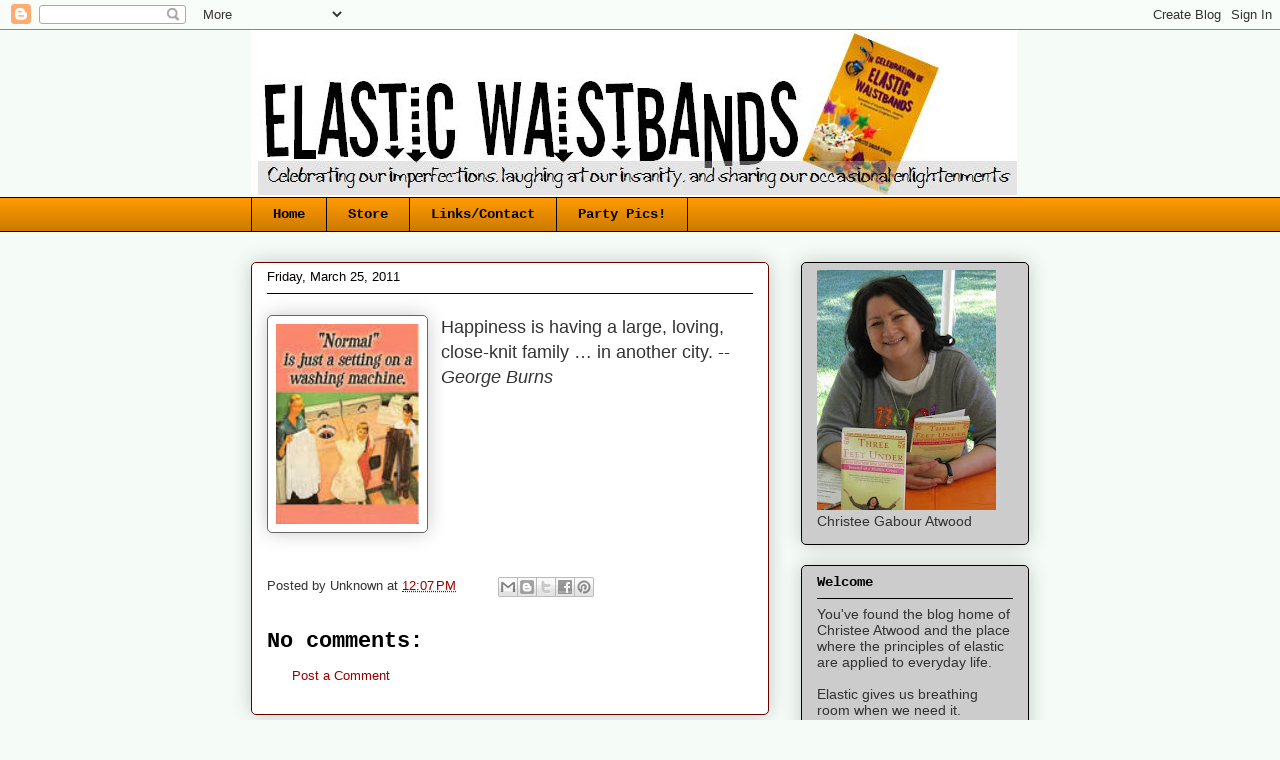

--- FILE ---
content_type: text/html; charset=utf-8
request_url: https://www.google.com/recaptcha/api2/aframe
body_size: 268
content:
<!DOCTYPE HTML><html><head><meta http-equiv="content-type" content="text/html; charset=UTF-8"></head><body><script nonce="ebHBIqPIgksY7VZqVlRF8A">/** Anti-fraud and anti-abuse applications only. See google.com/recaptcha */ try{var clients={'sodar':'https://pagead2.googlesyndication.com/pagead/sodar?'};window.addEventListener("message",function(a){try{if(a.source===window.parent){var b=JSON.parse(a.data);var c=clients[b['id']];if(c){var d=document.createElement('img');d.src=c+b['params']+'&rc='+(localStorage.getItem("rc::a")?sessionStorage.getItem("rc::b"):"");window.document.body.appendChild(d);sessionStorage.setItem("rc::e",parseInt(sessionStorage.getItem("rc::e")||0)+1);localStorage.setItem("rc::h",'1770010615310');}}}catch(b){}});window.parent.postMessage("_grecaptcha_ready", "*");}catch(b){}</script></body></html>